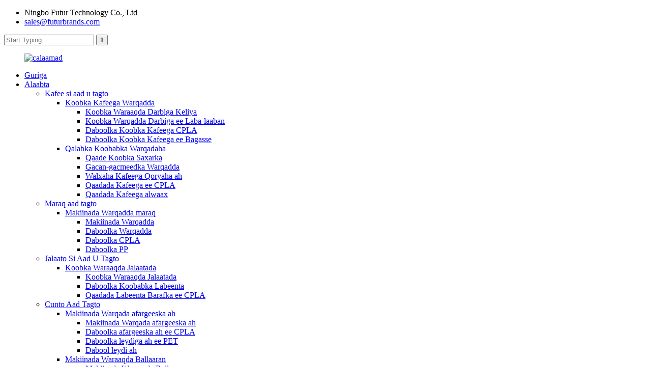

--- FILE ---
content_type: text/html
request_url: http://so.futurcompostable.com/best-price-on-china-the-eco-friendly-biodegradable-and-compostable-bamboo-paper-cups-product/
body_size: 12488
content:
<!DOCTYPE html> <html dir="ltr" lang="so"> <head> <!-- Global site tag (gtag.js) - Google Analytics --> <script async src="https://www.googletagmanager.com/gtag/js?id=UA-200002874-80"></script> <script>
  window.dataLayer = window.dataLayer || [];
  function gtag(){dataLayer.push(arguments);}
  gtag('js', new Date());

  gtag('config', 'UA-200002874-80');
</script> <meta http-equiv="Content-Type" content="text/html; charset=UTF-8" /> <title>Jumlada ugu Fiican Shiinaha Soo saaraha iyo alaab-qeybiyaha koobabka bamboo-saaxiibka ah ee noole-saaxiibka ah |Futur</title> <meta property="fb:app_id" content="966242223397117" /> <meta name="viewport" content="width=device-width,initial-scale=1,minimum-scale=1,maximum-scale=1,user-scalable=no"> <link rel="apple-touch-icon-precomposed" href=""> <meta name="format-detection" content="telephone=no"> <meta name="apple-mobile-web-app-capable" content="yes"> <meta name="apple-mobile-web-app-status-bar-style" content="black"> <meta property="og:url" content="https://www.futurcompostable.com/best-price-on-china-the-eco-friendly-biodegradable-and-compostable-bamboo-paper-cups-product/"/> <meta property="og:title" content="Best Price on China The Eco-Friendly Biodegradable and Compostable Bamboo Paper Cups"/> <meta property="og:description" content="Sticking to your principle of &#8220;Super Good quality, Satisfactory service&#8221; ,We are striving to get a fantastic business enterprise partner of you for Best Price on China The Eco-Friendly Biodegradable and Compostable Bamboo Paper Cups, High quality would be the key factor for that organ..."/> <meta property="og:type" content="product"/> <meta property="og:image" content="//cdn.globalso.com/futurcompostable/SALAD-PAPER-BOWL.jpg"/> <meta property="og:site_name" content="https://www.futurcompostable.com/"/> <link href="//cdn.globalso.com/futurcompostable/style/global/style.css" rel="stylesheet"> <link href="//cdn.globalso.com/futurcompostable/style/public/public.css" rel="stylesheet"> <link href="https://fonts.font.im/css?family=Poppins:300,400,500,600,700" rel="stylesheet"> <link rel="shortcut icon" href="//cdn.globalso.com/futurcompostable/20210402154247ico.png" /> <meta name="author" content="pat"/> <meta name="description" itemprop="description" content="Ku dheggan mabda&#39;aaga &quot;Tayada Wanaagsan, Adeegga Lagu Qanciyo&quot;, Waxaan ku dadaalaynaa inaan kuu helno lamaane ganacsi oo fantastik ah oo adiga ah Qiimaha ugu Wanaagsan" />  <meta name="keywords" itemprop="keywords" content="Koobka warqadda china iyo qiimaha koobka qaxwaha, sifo leh" />  <link rel="canonical" href="https://www.futurcompostable.com/best-price-on-china-the-eco-friendly-biodegradable-and-compostable-bamboo-paper-cups-product/" /> <link href="//cdn.globalso.com/hide_search.css" rel="stylesheet"/><link href="//www.futurcompostable.com/style/so.html.css" rel="stylesheet"/></head> <body> <div class="container">     <!-- web_head start -->  <header class="web_head">     <div class="layout">       <div class="head_top">         <ul class="head_contact"> 		  	<li class="contact_add">Ningbo Futur Technology Co., Ltd</li>			<li class="contact_mail"><a href="mailto:sales@futurbrands.com">sales@futurbrands.com</a></li>        </ul>         <div class="head-search">           <form action="/search.php" method="get">         <input class="search-ipt" name="s" placeholder="Start Typing..." /> 		<input type="hidden" name="cat" />         <input class="search-btn" type="submit" value="&#xf002;"/>       </form>         </div>       </div>       <!--head_top-->        <!--nav_wrap-->       <nav class="nav_wrap">  <figure class="logo"> 	 <a href="/">			<img src="//cdn.globalso.com/futurcompostable/logo1.png" alt="calaamad"> 				</a> </figure>	         <ul class="head_nav">                <li><a href="/">Guriga</a></li> <li><a href="/products/">Alaabta</a> <ul class="sub-menu"> 	<li><a href="/coffee-to-go/">Kafee si aad u tagto</a> 	<ul class="sub-menu"> 		<li><a href="/paper-coffee-cup/">Koobka Kafeega Warqadda</a> 		<ul class="sub-menu"> 			<li><a href="/single-wall-paper-cup/">Koobka Waraaqda Darbiga Keliya</a></li> 			<li><a href="/double-wall-paper-cup/">Koobka Warqadda Darbiga ee Laba-laaban</a></li> 			<li><a href="/cpla-coffee-cup-lid/">Daboolka Koobka Kafeega CPLA</a></li> 			<li><a href="/bagasse-coffee-cup-lid/">Daboolka Koobka Kafeega ee Bagasse</a></li> 		</ul> </li> 		<li><a href="/paper-cup-accessories/">Qalabka Koobabka Warqadaha</a> 		<ul class="sub-menu"> 			<li><a href="/pulp-cup-carrier/">Qaade Koobka Saxarka</a></li> 			<li><a href="/paper-cup-sleeve/">Gacan-gacmeedka Warqadda</a></li> 			<li><a href="/wooden-coffee-stirrer/">Walxaha Kafeega Qoryaha ah</a></li> 			<li><a href="/cpla-coffee-spoon/">Qaadada Kafeega ee CPLA</a></li> 			<li><a href="/wooden-coffee-spoon/">Qaadada Kafeega alwaax</a></li> 		</ul> </li> 	</ul> </li> 	<li><a href="/soup-to-go/">Maraq aad tagto</a> 	<ul class="sub-menu"> 		<li><a href="/soup-paper-bowl/">Makiinada Warqadda maraq</a> 		<ul class="sub-menu"> 			<li><a href="/paper-bowl/">Makiinada Warqadda</a></li> 			<li><a href="/paper-lid/">Daboolka Warqadda</a></li> 			<li><a href="/cpla-lid/">Daboolka CPLA</a></li> 			<li><a href="/pp-lid/">Daboolka PP</a></li> 		</ul> </li> 	</ul> </li> 	<li><a href="/ice-cream-to-go/">Jalaato Si Aad U Tagto</a> 	<ul class="sub-menu"> 		<li><a href="/ice-cream-paper-cup/">Koobka Waraaqda Jalaatada</a> 		<ul class="sub-menu"> 			<li><a href="/ice-cream-paper-cup-ice-cream-paper-cup/">Koobka Waraaqda Jalaatada</a></li> 			<li><a href="/ice-cream-cup-lid/">Daboolka Koobabka Labeenta</a></li> 			<li><a href="/cpla-ice-cream-spoon/">Qaadada Labeenta Barafka ee CPLA</a></li> 		</ul> </li> 	</ul> </li> 	<li><a href="/food-to-go/">Cunto Aad Tagto</a> 	<ul class="sub-menu"> 		<li><a href="/rectangular-paper-bowl/">Makiinada Warqada afargeeska ah</a> 		<ul class="sub-menu"> 			<li><a href="/rectangular-paper-bowl-rectangular-paper-bowl/">Makiinada Warqada afargeeska ah</a></li> 			<li><a href="/cpla-rectangular-lid/">Daboolka afargeeska ah ee CPLA</a></li> 			<li><a href="/pet-rectangular-lid/">Daboolka leydiga ah ee PET</a></li> 			<li><a href="/pp-rectangular-lid/">Dabool leydi ah</a></li> 		</ul> </li> 		<li><a href="/wide-paper-bowl/">Makiinada Waraaqda Ballaaran</a> 		<ul class="sub-menu"> 			<li><a href="/wide-paper-bowl-wide-paper-bowl/">Makiinada Waraaqda Ballaaran</a></li> 			<li><a href="/clear-pla-lid/">Nadiifi daboolka PLA</a></li> 			<li><a href="/cpla-lid-wide-paper-bowl/">Daboolka CPLA</a></li> 			<li><a href="/pp-lid-wide-paper-bowl/">Daboolka PP</a></li> 			<li><a href="/pet-lid/">Daboolka PET</a></li> 			<li><a href="/paper-lid-wide-paper-bowl/">Daboolka WARQADA</a></li> 		</ul> </li> 		<li><a href="/round-paper-pail/">Warqad wareeg ah</a></li> 		<li><a href="/food-container/">Weelka cuntada</a></li> 		<li><a href="/food-container-with-pla-window/">Weel cunto oo leh daaqad Pla</a></li> 		<li><a href="/sandwich-wedge/">Sandwich Wedge</a></li> 		<li><a href="/paper-baguette-box/">Sanduuqa Baguette ee Warqadda</a></li> 		<li><a href="/wrap-pack/">Xidhmada duub</a></li> 		<li><a href="/clasp-clip-paper-baguette-wrap-pack/">Xirmada duubista xaashida Baguette</a></li> 		<li><a href="/catering-box/">Sanduuqa cuntada</a> 		<ul class="sub-menu"> 			<li><a href="/catering-box-catering-box/">Sanduuqa cuntada</a></li> 			<li><a href="/catering-box-lid/">Daboolka Sanduuqa cuntada</a></li> 		</ul> </li> 		<li><a href="/round-bagasse-bowl/">Wareega Bagasse Bowl</a> 		<ul class="sub-menu"> 			<li><a href="/round-bagasse-bowl-round-bagasse-bowl/">Wareega Bagasse Bowl</a></li> 			<li><a href="/cpla-lid-round-bagasse-bowl/">Daboolka CPLA</a></li> 			<li><a href="/pp-lid-round-bagasse-bowl/">Daboolka PP</a></li> 			<li><a href="/pet-lid-round-bagasse-bowl/">Daboolka PET</a></li> 		</ul> </li> 		<li><a href="/square-bagasse-bowl/">Square Bagasse Bowl</a> 		<ul class="sub-menu"> 			<li><a href="/square-bagasse-bowl-square-bagasse-bowl/">Square Bagasse Bowl</a></li> 			<li><a href="/square-cpla-lid/">Daboolka labajibbaaran ee CPLA</a></li> 			<li><a href="/square-pet-lid/">Daboolka PET Square</a></li> 			<li><a href="/square-pp-lid/">Daboolka labajibbaaran</a></li> 		</ul> </li> 		<li><a href="/bagasse-dinner-plate/">Saxan casho Bagasse</a></li> 		<li><a href="/bagasse-food-tray/">Bagasse Food Tray</a> 		<ul class="sub-menu"> 			<li><a href="/bagasse-food-tray-bagasse-food-tray/">Bagasse Food Tray</a></li> 			<li><a href="/pp-lid-bagasse-portion-pack/">Daboolka PP</a></li> 			<li><a href="/pet-lid-bagasse-food-tray/">Daboolka PET</a></li> 		</ul> </li> 		<li><a href="/bagasse-portion-pack/">Xidhmada Qaybta Bagasse</a> 		<ul class="sub-menu"> 			<li><a href="/bagasse-portion-pack-bagasse-portion-pack/">Xidhmada Qaybta Bagasse</a></li> 			<li><a href="/pet-lid-bagasse-portion-pack/">Daboolka PET</a></li> 		</ul> </li> 		<li><a href="/paper-portion-cup/">Koobka Qaybta Warqadda</a> 		<ul class="sub-menu"> 			<li><a href="/paper-portion-cup-paper-portion-cup/">Koobka Qaybta Warqadda</a></li> 			<li><a href="/pet-lid-paper-portion-cup/">Daboolka PET</a></li> 		</ul> </li> 	</ul> </li> 	<li><a href="/cutlery/">Cutlery</a> 	<ul class="sub-menu"> 		<li><a href="/heavy-duty-cpla-cutlery/">Cpla Cutlery Duty culus</a></li> 		<li><a href="/medium-weight-cpla-cutlery/">Culeyska Cpla Cutlery dhexdhexaad ah</a></li> 		<li><a href="/cutlery-kit/">Qalabka Cutlery</a></li> 		<li><a href="/wooden-cutlery/">Cutlery alwaax ah</a></li> 		<li><a href="/wooden-cutlery-kit/">Xirmada Cutlery ee alwaax</a></li> 	</ul> </li> 	<li><a href="/tamper-evident-sticker/">Istiikarada Cadaynta Tabar</a> 	<ul class="sub-menu"> 		<li><a href="/tamper-evident-sticker-tamper-evident-sticker/">Istiikarada Cadaynta Tabar</a></li> 	</ul> </li> 	<li><a href="/paper-map-packaging/">Khariidadda &amp; Baakadaha Maqaarka</a></li> </ul> </li> <li><a href="/news/">Wararka</a></li> <li><a href="/about-us/">Nagu saabsan</a></li> <li><a href="/green/">Cagaaran</a></li> <li><a href="/contact-us/">Nala soo xiriir</a></li>         </ul>         <!--change-language-->         <div class="change-language ensemble">   <div class="change-language-info">     <div class="change-language-title medium-title">        <div class="language-flag language-flag-en"><a href="https://www.futurcompostable.com/"><b class="country-flag"></b><span>English</span> </a></div>        <b class="language-icon"></b>      </div> 	<div class="change-language-cont sub-content">         <div class="empty"></div>     </div>   </div> </div> <!--theme317-->           <!--change-language-->        </nav>     </div>   </header>     <!--// web_head end -->   <!-- sys_sub_head -->      <section class="path_bar" style="background-image:url( //cdn.globalso.com/futurcompostable/询盘.jpg	)">       <ul>           <li> <a itemprop="breadcrumb" href="/">Guriga</a></li><li> <a itemprop="breadcrumb" href="/featured/" title="Featured">Sifaysan</a> </li></li>       </ul>        <h1 class="pagnation_title">Qiimaha ugu Fiican Shiinaha Koobabka Bamboo-ga ee Bamboo-saaxiibtinimada leh</h1> 	          <ul>     </section>    <!-- page-layout start -->  <section class="web_main page_main">   <div class="layout">      <aside class="aside">   <section class="aside-wrap">     <section class="side-widget">     <div class="side-tit-bar">         <h2 class="side-tit">Qaybaha</h2>     </div>     <ul class="side-cate">       <li><a href="/coffee-to-go/">Kafee si aad u tagto</a> <ul class="sub-menu"> 	<li><a href="/paper-coffee-cup/">Koobka Kafeega Warqadda</a> 	<ul class="sub-menu"> 		<li><a href="/single-wall-paper-cup/">Koobka Waraaqda Darbiga Keliya</a></li> 		<li><a href="/double-wall-paper-cup/">Koobka Warqadda Darbiga ee Laba-laaban</a></li> 		<li><a href="/cpla-coffee-cup-lid/">Daboolka Koobka Kafeega CPLA</a></li> 		<li><a href="/bagasse-coffee-cup-lid/">Daboolka Koobka Kafeega ee Bagasse</a></li> 	</ul> </li> 	<li><a href="/paper-cup-accessories/">Qalabka Koobabka Warqadaha</a> 	<ul class="sub-menu"> 		<li><a href="/pulp-cup-carrier/">Qaade Koobka Saxarka</a></li> 		<li><a href="/paper-cup-sleeve/">Gacan-gacmeedka Warqadda</a></li> 		<li><a href="/wooden-coffee-stirrer/">Walxaha Kafeega Qoryaha ah</a></li> 		<li><a href="/cpla-coffee-spoon/">Qaadada Kafeega ee CPLA</a></li> 		<li><a href="/wooden-coffee-spoon/">Qaadada Kafeega alwaax</a></li> 	</ul> </li> </ul> </li> <li><a href="/soup-to-go/">Maraq aad tagto</a> <ul class="sub-menu"> 	<li><a href="/soup-paper-bowl/">Makiinada Warqadda maraq</a> 	<ul class="sub-menu"> 		<li><a href="/paper-bowl/">Makiinada Warqadda</a></li> 		<li><a href="/paper-lid/">Daboolka Warqadda</a></li> 		<li><a href="/cpla-lid/">Daboolka CPLA</a></li> 		<li><a href="/pp-lid/">Daboolka PP</a></li> 	</ul> </li> </ul> </li> <li><a href="/ice-cream-to-go/">Jalaato Si Aad U Tagto</a> <ul class="sub-menu"> 	<li><a href="/ice-cream-paper-cup/">Koobka Waraaqda Jalaatada</a> 	<ul class="sub-menu"> 		<li><a href="/ice-cream-paper-cup-ice-cream-paper-cup/">Koobka Waraaqda Jalaatada</a></li> 		<li><a href="/cpla-ice-cream-spoon/">Qaadada Labeenta Barafka ee CPLA</a></li> 		<li><a href="/ice-cream-cup-lid/">Daboolka Koobabka Labeenta</a></li> 	</ul> </li> </ul> </li> <li><a href="/food-to-go/">Cunto Aad Tagto</a> <ul class="sub-menu"> 	<li><a href="/rectangular-paper-bowl/">Makiinada Warqada afargeeska ah</a> 	<ul class="sub-menu"> 		<li><a href="/rectangular-paper-bowl-rectangular-paper-bowl/">Makiinada Warqada afargeeska ah</a></li> 		<li><a href="/cpla-rectangular-lid/">Daboolka afargeeska ah ee CPLA</a></li> 		<li><a href="/pet-rectangular-lid/">Daboolka leydiga ah ee PET</a></li> 		<li><a href="/pp-rectangular-lid/">Dabool leydi ah</a></li> 	</ul> </li> 	<li><a href="/wide-paper-bowl/">Makiinada Waraaqda Ballaaran</a> 	<ul class="sub-menu"> 		<li><a href="/wide-paper-bowl-wide-paper-bowl/">Makiinada Waraaqda Ballaaran</a></li> 		<li><a href="/clear-pla-lid/">Nadiifi daboolka PLA</a></li> 		<li><a href="/cpla-lid-wide-paper-bowl/">Daboolka CPLA</a></li> 		<li><a href="/pp-lid-wide-paper-bowl/">Daboolka PP</a></li> 		<li><a href="/pet-lid/">Daboolka PET</a></li> 		<li><a href="/paper-lid-wide-paper-bowl/">Daboolka WARQADA</a></li> 	</ul> </li> 	<li><a href="/round-paper-pail/">Warqad wareeg ah</a></li> 	<li><a href="/food-container/">Weelka cuntada</a></li> 	<li><a href="/food-container-with-pla-window/">Weel cunto oo leh daaqad Pla</a></li> 	<li><a href="/sandwich-wedge/">Sandwich Wedge</a></li> 	<li><a href="/paper-baguette-box/">Sanduuqa Baguette ee Warqadda</a></li> 	<li><a href="/wrap-pack/">Xidhmada duub</a></li> 	<li><a href="/clasp-clip-paper-baguette-wrap-pack/">Xirmada duubista xaashida Baguette</a></li> 	<li><a href="/catering-box/">Sanduuqa cuntada</a> 	<ul class="sub-menu"> 		<li><a href="/catering-box-catering-box/">Sanduuqa cuntada</a></li> 		<li><a href="/catering-box-lid/">Daboolka Sanduuqa cuntada</a></li> 	</ul> </li> 	<li><a href="/round-bagasse-bowl/">Wareega Bagasse Bowl</a> 	<ul class="sub-menu"> 		<li><a href="/round-bagasse-bowl-round-bagasse-bowl/">Wareega Bagasse Bowl</a></li> 		<li><a href="/cpla-lid-round-bagasse-bowl/">Daboolka CPLA</a></li> 		<li><a href="/pp-lid-round-bagasse-bowl/">Daboolka PP</a></li> 		<li><a href="/pet-lid-round-bagasse-bowl/">Daboolka PET</a></li> 	</ul> </li> 	<li><a href="/square-bagasse-bowl/">Square Bagasse Bowl</a> 	<ul class="sub-menu"> 		<li><a href="/square-bagasse-bowl-square-bagasse-bowl/">Square Bagasse Bowl</a></li> 		<li><a href="/square-cpla-lid/">Daboolka labajibbaaran ee CPLA</a></li> 		<li><a href="/square-pet-lid/">Daboolka PET Square</a></li> 		<li><a href="/square-pp-lid/">Daboolka labajibbaaran</a></li> 	</ul> </li> 	<li><a href="/bagasse-dinner-plate/">Saxan casho Bagasse</a></li> 	<li><a href="/bagasse-food-tray/">Bagasse Food Tray</a> 	<ul class="sub-menu"> 		<li><a href="/bagasse-food-tray-bagasse-food-tray/">Bagasse Food Tray</a></li> 		<li><a href="/pet-lid-bagasse-food-tray/">Daboolka PET</a></li> 	</ul> </li> 	<li><a href="/bagasse-portion-pack/">Xidhmada Qaybta Bagasse</a> 	<ul class="sub-menu"> 		<li><a href="/pp-lid-bagasse-portion-pack/">Daboolka PP</a></li> 		<li><a href="/bagasse-portion-pack-bagasse-portion-pack/">Xidhmada Qaybta Bagasse</a></li> 		<li><a href="/pet-lid-bagasse-portion-pack/">Daboolka PET</a></li> 	</ul> </li> 	<li><a href="/paper-portion-cup/">Koobka Qaybta Warqadda</a> 	<ul class="sub-menu"> 		<li><a href="/paper-portion-cup-paper-portion-cup/">Koobka Qaybta Warqadda</a></li> 		<li><a href="/pet-lid-paper-portion-cup/">Daboolka PET</a></li> 	</ul> </li> </ul> </li> <li><a href="/cutlery/">Cutlery</a> <ul class="sub-menu"> 	<li><a href="/heavy-duty-cpla-cutlery/">Cpla Cutlery Duty culus</a></li> 	<li><a href="/medium-weight-cpla-cutlery/">Culeyska Cpla Cutlery dhexdhexaad ah</a></li> 	<li><a href="/cutlery-kit/">Qalabka Cutlery</a></li> 	<li><a href="/wooden-cutlery/">Cutlery alwaax ah</a></li> 	<li><a href="/wooden-cutlery-kit/">Xirmada Cutlery ee alwaax</a></li> </ul> </li> <li><a href="/tamper-evident-sticker/">Istiikarada Cadaynta Tabar</a> <ul class="sub-menu"> 	<li><a href="/tamper-evident-sticker-tamper-evident-sticker/">Istiikarada Cadaynta Tabar</a></li> </ul> </li>     </ul>   </section>      <div class="side-widget">          <div class="side-tit-bar">         <h2 class="side-tit">Alaabta sifaysan</h2>     </div> 	 <div class="side-product-items">               <div class="items_content">                <div class="side_slider">                     <ul class="swiper-wrapper"> 				                   <li class="swiper-slide gm-sep side_product_item">                     <figure > <a href="/cpla-coffee-spoon-product/" class="item-img"><img src="//cdn.globalso.com/futurcompostable/CPLA-coffee-spoon1-300x300.jpg" alt="Qaadada Kafeega ee CPLA"></a>                       <figcaption>                         <h3 class="item_title"><a href="/cpla-coffee-spoon-product/">Qaadada Kafeega ee CPLA</a></h3>                        </figcaption>                     </figure> 					</li> 					                   <li class="swiper-slide gm-sep side_product_item">                     <figure > <a href="/tamper-evident-sticker-product/" class="item-img"><img src="//cdn.globalso.com/futurcompostable/TAMPER-EVIDENT-STICKER-300x300.jpg" alt="Istiikarada Cadaynta Tabar"></a>                       <figcaption>                         <h3 class="item_title"><a href="/tamper-evident-sticker-product/">Istiikarada Cadaynta Tabar</a></h3>                        </figcaption>                     </figure> 					</li> 					                   <li class="swiper-slide gm-sep side_product_item">                     <figure > <a href="/wooden-cutlery-product/" class="item-img"><img src="//cdn.globalso.com/futurcompostable/WOODEN-CUTLERY1-300x300.jpg" alt="Cutlery alwaax ah"></a>                       <figcaption>                         <h3 class="item_title"><a href="/wooden-cutlery-product/">Cutlery alwaax ah</a></h3>                        </figcaption>                     </figure> 					</li> 					                   <li class="swiper-slide gm-sep side_product_item">                     <figure > <a href="/medium-weight-cpla-cutlery-product/" class="item-img"><img src="//cdn.globalso.com/futurcompostable/MEDIUM-WEIGHT-CPLA-CUTLERY-300x300.jpg" alt="Culeyska CPLA Cutlery Dhexdhexaad ah"></a>                       <figcaption>                         <h3 class="item_title"><a href="/medium-weight-cpla-cutlery-product/">Culeyska CPLA Cutlery Dhexdhexaad ah</a></h3>                        </figcaption>                     </figure> 					</li> 					                </ul> 				 </div>                 <div class="btn-prev"></div>                 <div class="btn-next"></div>               </div>             </div>    </div>           </section> </aside>	     <section class="main">        <!-- product info -->       <section class="product-intro">         <div class="product-view" >            <!-- Piliang S-->                     <!-- Piliang E-->                     <div class="product-image"> <a class="cloud-zoom" id="zoom1" data-zoom="adjustX:0, adjustY:0" href="//cdn.globalso.com/futurcompostable/SALAD-PAPER-BOWL.jpg"> <img src="//cdn.globalso.com/futurcompostable/SALAD-PAPER-BOWL.jpg" itemprop="image" title="" alt="Qiimaha ugu Fiican Shiinaha Koobabka Bamboo-ga ee Bamboo-saaxiibtinimada leh ee noole-saaxiibka ah" style="width:100%" /></a> </div>                     <div class="image-additional-wrap">             <div class="image-additional">               <ul class="swiper-wrapper">                                 <li class="swiper-slide image-item current"> <a class="cloud-zoom-gallery item"  href="//cdn.globalso.com/futurcompostable/SALAD-PAPER-BOWL.jpg" data-zoom="useZoom:zoom1, smallImage://cdn.globalso.com/futurcompostable/SALAD-PAPER-BOWL.jpg" title=""><img src="//cdn.globalso.com/futurcompostable/SALAD-PAPER-BOWL-300x300.jpg" alt="Qiimaha ugu Fiican Shiinaha Koobabka Bamboo-ga ee Bamboo-saaxiibtinimada leh" /></a> </li>                               </ul>               <div class="swiper-pagination swiper-pagination-white"></div>             </div>             <div class="swiper-button-next swiper-button-white"></div>             <div class="swiper-button-prev swiper-button-white"></div>           </div>         </div>         <section class="product-summary"> 		 <h2 class="page_title">Qiimaha ugu Fiican Shiinaha Koobabka Bamboo-ga ee Bamboo-saaxiibtinimada leh</h2> 	            <div class="product-meta">             <p><p>Kala duwanaanshahayaga weelka Wider eco ayaa ku fiican iibiyaasha cuntada maadaama ay ku habboon yihiin cuntooyinka kulul iyo kuwa qabow.Warqadda Kraft ee dabiiciga ah ee dheriyadan lagu soo saaro waxay siisay muuqaal rustic ah oo haddana casri ah.Maddiibadihiini waa kuwo la nafaqayn karo, dib loo warshadayn karo oo noolayn karo, taas oo ka dhigaysa kuwo ku habboon noocyada deegaanka miyirka leh ee raadinaya inay hoos u dhigaan raadkooda kaarboonka.Daboolka si gaar ah ayaa loo iibiyaa.Maddiibadihiini way ka ballaadhan yihiin Ecobowls-keena taasoo ka dhigaysa inay ku fiican yihiin suxuunta oo leh wax yar oo la tuso!Tuubbooyinka Eco-tu waxay diyaar u yihiin saddex cabbir, 500ml, 620ml, 750ml iyo 950ml waxaana lagu heli karaa CPLA ama PET dabool caag ah midkood.Badeecadahayada warqadaha ah ee la kasban karo waxaa lagu dahaadhay Ingeo™ PLA waara, daahan noole rogrogmi kara oo laga soo saaray walax si dabiici ah ugu dhacda dhirta.Ma aha oo kaliya in Ingeo™ PLA si buuxda u curyaami karo, waxay leedahay raad kaarboon aad uga hooseeya marka loo eego beddelka ku salaysan caagagga.</p> </p>             <br />                                   </div>           <div class="product-btn-wrap"> <a href="javascript:" onclick="showMsgPop();" class="email">Email noogu soo dir</a>            </div>                  </section>       </section>       <section class="tab-content-wrap product-detail">         <div class="tab-title-bar detail-tabs">           <h2 class="tab-title title current"><span>Faahfaahinta Alaabta</span></h2>                                          <h2 class="tab-title title"><span>Tags Product</span></h2>                     <h2 class="tab-title title"><span>Video la xidhiidha</span></h2>           <h2 class="tab-title title"><span>Jawaab celin (2)</span></h2>                   </div>         <section class="tab-panel-wrap">           <section class="tab-panel disabled entry">             <section class="tab-panel-content">Waxaan aaminsanahay in shuraakowga muddada dheer ay badanaa ka dhashaan heerka ugu sarreeya, adeegga qiimaha lagu daray, kulan barwaaqo ah iyo xiriirka shakhsi ahaaneed<a href="/prepared-meal-map-tray/" title="prepared meal MAP tray">saxaarad MAP cunto ah oo la diyaariyey</a> , <a href="/kraft-paper-food-container/" title="Kraft Paper Food Container">Weelka Cuntada ee Warqadda Kraft</a> , <a href="/takeaway-paper-bowl-with-lid/" title="TakeAway Paper Bowl with Lid">Makiinada Waraaqda Qaado ee daboolka leh</a>, Waxaan si buuxda u soo dhaweyneynaa macaamiisha ka kala yimid adduunka oo dhan si ay u abuuraan xiriir ganacsi oo deggan oo faa&#39;iido leh, si ay u yeeshaan mustaqbal ifaya si wadajir ah.<hr>Qiimaha ugu Wanaagsan ee Shiinaha Tafaasiisha Koobabka Bamboo-Bamboo-saaxiibtinimo leh<br/>               <br/>                                           <p>Ku dheggan mabda'aaga "Tayada wanaagsan ee wanaagsan, adeegga lagu qanco", waxaan ku dadaaleynaa inaan helno lamaane ganacsi oo cajiib ah adiga oo ah qiimaha ugu fiican Shiinaha Koobabka Bamboo-ka-saaxiibka ah ee dabiiciga ah iyo kuwa la kariyo, tayada sare waxay noqon doontaa qodobka ugu muhiimsan ururkaas si uu uga dhex muuqdo tartamayaasha kale.Aragtidu waa Rumayn, ma doonaysaa macluumaad dheeraad ah?Kaliya tijaabi alaabteeda!<br />Ku dheggan mabda&#39;aaga &quot;Tayada wanaagsan ee wanaagsan, adeegga lagu qanco&quot;, waxaan ku dadaaleynaa inaan kuu helno lamaane ganacsi oo fantastik ah<a href="/tag/china-paper-cup-and-coffee-cup-price" target="_blank">Koobka Warqadaha ee Shiinaha iyo Koobka Kafeega</a>, Badeecadaha iyo adeegyadayada wanaagsan awgeed, waxaan sumcad iyo kalsooni ka helnay macaamiisha gudaha iyo dibaddaba.Haddii aad rabto macluumaad dheeraad ah oo aad xiisaynayso mid ka mid ah xalalkayaga, xusuusnow inaad xor u tahay inaad nala soo xidhiidho.Waxaan rajeyneynaa inaan noqono alaab-qeybiyahaaga mustaqbalka dhow.</p> <h2>halbeegga</h2> <table border="0" cellspacing="0" cellpadding="0"> <tbody> <tr> <td width="72" height="18">Fl-SW4PLA</td> <td width="72">4oz Warqad Kulul</td> <td width="72">62*44*59mm</td> </tr> <tr> <td height="18">Fl-SW6PLA</td> <td>6oz Warqad Kulul</td> <td>80*51*79mm</td> </tr> <tr> <td height="18">Fl-SW7.5PLA</td> <td>7.5oz Warqad Kulul</td> <td>70.3*46.5*91mm</td> </tr> <tr> <td height="18">Fl-SW8PLA</td> <td>8oz Warqad Kulul</td> <td>80*55*91mm</td> </tr> <tr> <td height="18">Fl-SW12SPLA</td> <td>12oz Warqad Kulul</td> <td>80*53*121mm</td> </tr> <tr> <td height="18">Fl-SW8SPLA</td> <td>8oz Warqad Kulul</td> <td>90*56*85mm</td> </tr> <tr> <td height="18">Fl-SW10PLA</td> <td>10oz Koobka Kulul ee Waraaqda</td> <td>90*60*94mm</td> </tr> <tr> <td height="18">Fl-SW12PLA</td> <td>12oz Warqad Kulul</td> <td>90*58*108mm</td> </tr> <tr> <td height="18">Fl-SW16PLA</td> <td>16oz Warqad Kulul</td> <td>90*58*137mm</td> </tr> <tr> <td height="18">Fl-SW20PLA</td> <td>20oz Warqad Kulul</td> <td>90*59*160mm</td> </tr> <tr> <td height="18">Fl-SW24PLA</td> <td>24oz Warqad Kulul</td> <td>90*61*180mm</td> </tr> </tbody> </table> <p>Laga bilaabo qaxwaha kulul ee uumiga leh ee barafaysan iyo lattes dhadhanka leh;casiirka cusub iyo smoothies ilaa karamell-ka shiidan, waxaanu helnay koob sax ah cabitaan kasta oo aad adeegto.Sida khabiirka hormuudka u ah koobabka cabitaanka, waxaan ku siineynaa doorashada ugu ballaaran ee koobabka iyo daboollada loogu talagalay cabitaannada kulul iyo qabowga labadaba. Kala duwanaantayada koobabka qaada, daboolka koobka qaxwada, daboolka koobka qabow iyo agabka ayaa sidoo kale kaa caawinaya bixinta khibradahaaga cabitaanka qaaliga ah ee socodka. macaamiisha.</p> <p>Waxaan bixinaa saf buuxa oo koobab iyo daboolyo ah oo loogu talagalay noocyo kala duwan oo cabitaanno ah si loo daboolo miisaaniyad kasta iyo baahi kasta.Koobabka waraaqaha ah ee FUTUR waxay ku fiican yihiin cabitaan kasta, ha ahaato mid kulul ama qabow.Daboolka u dhigma ayaa diyaar u ah qaab kasta oo aad doorato.</p> <p>Koobabkan waxaa lagu soo saaraa warqad laga keenay kaymo si mas'uuliyad leh loo maamulay waxaana lagu safay walxo dhirta ku salaysan oo waara, Ingeo PLA.Koobabkani waa boqolkiiba 100 ganacsi ahaan la burburin karo, dib loo warshadayn karo iyo noole, taasoo ka dhigaysa kuwo ku habboon ganacsiyada deegaanka ka warqaba.Koobabkan waxaa lagu soo saaray warqad laga keenay kaymo si mas'uul ah loo maamulay waxaana lagu safay walxo dhirta ku salaysan oo waara, Ingeo PLA.Tani waa ikhtiyaarka kuwa aaminsan in wadnaha waaya-aragnimadu yahay waxa ku jira gudaha koobka.Koobka hal darbiga ah wuxuu u oggolaanayaa wax-ka-beddelid hal-abuur leh oo ku habboon astaantaada.Waa koobkii kululaa ee asalka ahaa, oo laga soo saaray fikradda aasaasiga ah ee ah in cabitaannada kulul ee aan jecelnahay laga heli karo kheyraadka aan ka helno si dabiici ah oo nagu wareegsan.</p> <p>Waxaa lagu heli karaa noocyo kala duwan oo cabbirrada heerka warshadaha ah, koobabka cabitaannada hal darbi ah ayaa si gaar ah loo daabaci karaa si kor loogu qaado astaantaada.</p> <p>Soo saarista koobabka warqadaha daabacan ayaa neecow nagu ah.Waxba naguma xaddidna mala-awaal mooyaane.Waxa ina dhaqaajiyay hal-abuurka iyo adeegga macaamiisha.Noocyada koobabkayada la tuuri karo waxaa lagu daabici karaa midabyo badan koobka oo dhan</p> <h2>Sifooyinka Muhiimka ah</h2> <p>Noocyo kala duwan oo koob ah &amp; cabbirro 4-24oz.<br />Xulashooyinka walxaha la burburin karo iyo kuwa dib loo warshadayn karo oo ay ku jiraan daboolka.<br />Naqshadaynta iyo daabacaadda gaarka ah ee la heli karo si loo muujiyo astaantaada.</p> <h2>Ikhtiyaarada alaabta</h2> <p>Sabuuradaha kraft.<br />Sabuurad cad<br />Warqad Bamboo ah</p> <h2>Xulashada Liner</h2> <p>· Laydhka PLA-la kaxayn karo<br />PE liner-Dib loo warshadayn karo<br />Caag-caag-la'aan ah oo ku dheggan mabda'aaga "Tayo wanaagsan oo wanaagsan, adeeg ku qanacsan" , Waxaan ku dadaaleynaa inaan helno shirkad ganacsi oo fantastik ah adiga oo ah Qiimaha ugu Wanaagsan Shiinaha Koobabka Bamboo-ka-saaxiibka ah ee Eco-Friendly iyo Compostable Bamboo, Tayada sare waxay noqon doontaa qodobka ugu muhiimsan ee ururkaasi uu kaga soocan karo tartamayaasha kale.Aragtidu waa Rumayn, ma doonaysaa macluumaad dheeraad ah?Kaliya tijaabi alaabteeda!<br />Qiimaha ugu fiican<a href="/china-paper-cup-and-coffee-cup-price/" title="View all posts in China Paper Cup and Coffee Cup price" target="_blank">Koobka Warqadaha ee Shiinaha iyo Koobka Kafeega</a>, Badeecadaha iyo adeegyadayada wanaagsan awgeed, waxaan sumcad iyo kalsooni ka helnay macaamiisha gudaha iyo dibaddaba.Haddii aad rabto macluumaad dheeraad ah oo aad xiisaynayso mid ka mid ah xalalkayaga, xusuusnow inaad xor u tahay inaad nala soo xidhiidho.Waxaan rajeyneynaa inaan noqono alaab-qeybiyahaaga mustaqbalka dhow.</p> <!--<div id="downaspdf">                     <a title="Download this Product as PDF" href="/downloadpdf.php?id=2095" rel="external nofollow"><span>Download as PDF</span></a>                 </div>-->                            <div class="clear"></div>                             <hr>Sawirada faahfaahinta alaabta:<br/>               <br/>                                           <center>                 <a class="lightbox" href="//cdn.globalso.com/futurcompostable/SALAD-PAPER-BOWL.jpg"><img src="//cdn.globalso.com/futurcompostable/SALAD-PAPER-BOWL.jpg" alt="Qiimaha ugu Fiican Shiinaha Koobabka Bamboo-ga ee Bamboo-saaxiibtinimada leh ee noole-saaxiibka ah"></a>               </center>               <br />                                           <hr>Hagaha Alaabta La Xiriira:<br/>                             <hr>Waxaan aaminsanahay in muddada dheer ee iskaashiga ay runtii tahay natiijada ugu sareysa ee kala duwan, faa'iido daray bixiyaha, aqoonta barwaaqaysan iyo xiriirka shakhsi ahaaneed ee Qiimaha ugu Fiican ee Shiinaha The Eco-Friendly Biodegradable iyo Bamboo Paper Cups, Alaabta siin doonaa si ay u dhan oo dhan dunida, sida: Russia, Atlanta, Kuwait, Waxaan ujeedadoodu tahay in la dhiso brand caan ah oo saameyn ku yeelan kara koox gaar ah oo dad ah oo iftiiminaya adduunka oo dhan.Waxaan rabnaa in shaqaalaheennu ay garwaaqsadaan isku-tiirsanaanta, ka dibna ay gaaraan xorriyad dhaqaale, ugu dambeyn helaan waqti iyo xorriyad ruuxi ah.Ma diiradda saarno inta maal ee aan sameyn karno, taa beddelkeeda waxaan hiigsaneynaa inaan helno sumcad sare oo lagu aqoonsado alaabadayada.Natiijo ahaan, farxaddeenu waxay ka timaadaa qanacsanaanta macaamiisheenna halkii ay ka heli lahaayeen inta lacag ah ee aan helno.Kooxdayada ayaa kuu qaban doonta sida ugu fiican markasta.</section>           </section>                                          <section class="tab-panel disabled entry">             <section class="tab-panel-content">               <li><a href="/china-paper-cup-and-coffee-cup-price/" rel="tag">Koobka Warqadaha ee Shiinaha iyo Koobka Kafeega</a></li>            </section>           </section>                     <section class="tab-panel disabled entry">             <section class="tab-panel-content">                           </section>           </section>           <section class="tab-panel disabled entry">             <section class="tab-panel-content">Shirkaddu waxay leedahay raasamaal xooggan iyo awood tartan, wax soo saarku waa ku filan yahay, la isku halayn karo, markaa wax walwal ah kama qabno inaan la shaqeyno.               <img src="https://www.futurcompostable.com/admin/img/star-icon.png" alt="5 Xiddigaha"> <span style="color:#cccccc">Waxaa qoray Susan oo ka socota Moscow - 2018.12.25 12:43</span>               <hr>La shaqee mar kasta oo aad guuleysato, aad u faraxsan tahay.Waxaan rajeyneynaa inaan yeelan karno iskaashi badan!               <img src="https://www.futurcompostable.com/admin/img/star-icon.png" alt="5 Xiddigaha"> <span style="color:#cccccc">Waxaa qoray Marcia oo ka socota Faransiis - 2018.07.12 12:19</span>               <hr>             </section>           </section>                   </section>       </section>         <!-- inquiry form -->        <div class="inquiry-form-wrap">          <script type="text/javascript" src="//www.globalso.site/form.js"></script>           <div class="ad_prompt">Halkan ku qor fariintaada oo noo soo dir</div>         </div> 		 		 		    <!-- RELATED PRODUCTS -->       <div class="goods-may-like">           <div class="index_title_bar">             <h2 class="good_title"><span>la xidhiidha</span>alaabta</h2>              <div class="navigate_bar wow fadeInRightA">                 <div class="navigate_button_prev"></div>                 <div class="navigate_button_next"></div>               </div>           </div>           <div class="layer-bd">         <div class="swiper-slider">         <ul class="swiper-wrapper">                     				<li class="swiper-slide wow fadeInUpA product_item" data-wow-delay=".1s"> 					<figure> 						<span class="item_img"> 							<img src="//cdn.globalso.com/futurcompostable/BAGASSE-PORTION-PACK.jpg" alt="Cunto diyaarsan oo la diyaariyey MAP saxaarad-wax-soo-saareyaasha - Xidhmada Qaybta Bagasse - Futur"> 							<a href="/biodegradable-prepared-meal-map-tray-manufacturers-suppliers-bagasse-portion-pack-futur-product/" title="Biodegradable prepared meal MAP tray Manufacturers Suppliers - Bagasse Portion Pack  &#8211; Futur" class="img_shadow"></a> 						</span> 						<figcaption> 							<h3 class="item_title"><a href="/biodegradable-prepared-meal-map-tray-manufacturers-suppliers-bagasse-portion-pack-futur-product/">Cuntada diyaarsan ee MAP saxaarad soo saarta...</a></h3> 						</figcaption> 					</figure> 				</li>           				<li class="swiper-slide wow fadeInUpA product_item" data-wow-delay=".1s"> 					<figure> 						<span class="item_img"> 							<img src="//cdn.globalso.com/futurcompostable/clear-PLA-lid.jpg" alt="Shirkadda Makiinada Waraaqda Karft-ka-soo-baxa leh - Daboolka PLA oo cad - Futur"> 							<a href="/compostable-karft-paper-bowl-company-clear-pla-lid-futur-product/" title="Compostable Karft Paper Bowl Company - Clear PLA Lid  &#8211; Futur" class="img_shadow"></a> 						</span> 						<figcaption> 							<h3 class="item_title"><a href="/compostable-karft-paper-bowl-company-clear-pla-lid-futur-product/">Shirkadda Makiinada Waraaqda ee Karft-ka-soo-baxa - Cad P...</a></h3> 						</figcaption> 					</figure> 				</li>           				<li class="swiper-slide wow fadeInUpA product_item" data-wow-delay=".1s"> 					<figure> 						<span class="item_img"> 							<img src="//cdn.globalso.com/futurcompostable/FOOD-CONTAINER.jpg" alt="Cunto diyaarsan oo la diyaariyey MAP saxaarad-wax-soo-saarayaal - Weel cunto - Futur"> 							<a href="/biodegradable-prepared-meal-map-tray-manufacturers-suppliers-food-container-futur-product/" title="Biodegradable prepared meal MAP tray Manufacturers Suppliers - Food Container  &#8211; Futur" class="img_shadow"></a> 						</span> 						<figcaption> 							<h3 class="item_title"><a href="/biodegradable-prepared-meal-map-tray-manufacturers-suppliers-food-container-futur-product/">Cuntada diyaarsan ee MAP saxaarad soo saarta...</a></h3> 						</figcaption> 					</figure> 				</li>           				<li class="swiper-slide wow fadeInUpA product_item" data-wow-delay=".1s"> 					<figure> 						<span class="item_img"> 							<img src="//cdn.globalso.com/futurcompostable/PAPER-BOWL-LID.jpg" alt="Soo-saareyaal Walxaha Caaga ah ee La Tuuri karo"> 							<a href="/biodegradable-disposable-plastic-cutlery-manufacturers-suppliers-paper-lid-futur-product/" title="Biodegradable Disposable Plastic Cutlery Manufacturers Suppliers - Paper Lid  &#8211; Futur" class="img_shadow"></a> 						</span> 						<figcaption> 							<h3 class="item_title"><a href="/biodegradable-disposable-plastic-cutlery-manufacturers-suppliers-paper-lid-futur-product/">Manufa caag ah oo la tuuri karo oo la tuuri karo</a></h3> 						</figcaption> 					</figure> 				</li>           				<li class="swiper-slide wow fadeInUpA product_item" data-wow-delay=".1s"> 					<figure> 						<span class="item_img"> 							<img src="//cdn.globalso.com/futurcompostable/FOOD-CONTAINER.jpg" alt="Soo-saareyaasha Sanduuqa Soo-saareyaasha Biyodegradable Biodegradable - Weel cunto - Futur"> 							<a href="/biodegradable-biodegradable-box-manufacturers-suppliers-food-container-futur-product/" title="Biodegradable Biodegradable Box Manufacturers Suppliers - Food Container  &#8211; Futur" class="img_shadow"></a> 						</span> 						<figcaption> 							<h3 class="item_title"><a href="/biodegradable-biodegradable-box-manufacturers-suppliers-food-container-futur-product/">Soo-saareyaasha Sanduuqa Wax-soo-saarka Biodegradable S...</a></h3> 						</figcaption> 					</figure> 				</li>           				<li class="swiper-slide wow fadeInUpA product_item" data-wow-delay=".1s"> 					<figure> 						<span class="item_img"> 							<img src="//cdn.globalso.com/futurcompostable/CPLA-coffee-spoon.jpg" alt="Biyodegradable Biodegradable Shirkadaha Koobka Warqadaha Darbiga Laba-laaban kara - Qaadada Kafeega ee CPLA - Futur"> 							<a href="/biodegradable-biodegradable-double-wall-paper-cup-companies-cpla-coffee-spoon-futur-product/" title="Biodegradable Biodegradable Double Wall Paper Cup Companies - CPLA Coffee Spoon  &#8211; Futur" class="img_shadow"></a> 						</span> 						<figcaption> 							<h3 class="item_title"><a href="/biodegradable-biodegradable-double-wall-paper-cup-companies-cpla-coffee-spoon-futur-product/">Waraaqda darbi labanlaabka ah ee Biyodegradable-ka</a></h3> 						</figcaption> 					</figure> 				</li>                             </ul>        <div class="product-pagination swiper-pagination-white"></div>      </div>     </div>   </div>    		 		 		 	</section>     </div>     </section>   	 <div class="clear"></div>      <!-- web_footer start -->    <footer class="web_footer" style="background-image:url( //cdn.globalso.com/futurcompostable/底部.jpg	)">     <div class="layout">       <div class="foor_service">         <div class="foot_item foot_company  wow fadeInLeftA" data-wow-delay=".8s" data-wow-duration=".8s">           <figure class="foot_logo">	  	<a href="/"><img src="//cdn.globalso.com/futurcompostable/footer_logo.png" alt="footer_logo"></a> 	  </figure>                     <ul class="foot_sns">           			<li><a target="_blank" href=""><img src="//cdn.globalso.com/futurcompostable/in1.png" alt="FRESH21 LinkedIn"></a></li> 	          </ul>         </div>         <nav class="foot_item foot_nav wow fadeInLeftA" data-wow-delay="1s" data-wow-duration=".8s">           <h2 class="fot_tit">taageerada macaamiisha</h2>           <ul> 	<li><a href="/paper-coffee-cup-page/">koob kafeega warqad</a></li> <li><a href="/green/">Cagaaran</a></li>           </ul>         </nav>         <div class="foot_item foot_contact_item wow fadeInRightA" data-wow-delay="1s" data-wow-duration=".8s">           <h2 class="fot_tit">Macluumaadka Xiriirka</h2>           <ul> 			<li class="foot_address">Ningbo Futur Technology Co., Ltd</li> 			<li class="foot_email"><a href="mailto:sales@futurbrands.com">sales@futurbrands.com</a></li>			<li class="foot_phone"><a href="tel:+86-0574 8817 5235">+86-0574 8817 5235</a></li>          </ul>         </div>         <div class="foot_item foot_newsletters wow fadeInRightA" data-wow-delay=".8s" data-wow-duration=".8s">           <h2 class="fot_tit">Wargeysyada</h2>           <div class="foot_cont">             <p class="letter_desc">Wixii su&#39;aalo ah oo ku saabsan alaabtayada ama liiska qiimaha, fadlan noogu dhaaf emailkaaga waxaanan kula xiriiri doonnaa 24 saacadood gudahood.</p>             <a href="javascript:" class="learn_more foot_btn">Subscribe dheh</a> </div>         </div>       </div>      	<div class="copyright wow fadeInLeftA" data-wow-delay="1.2s" data-wow-duration=".8s">© Xuquuqda daabacaadda - 2010-2021: Dhammaan xuquuqaha way xifdisan yihiin.<script type="text/javascript" src="//www.globalso.site/livechat.js"></script>		 -  -  ,  ,  ,  ,  ,  , 	</div>      </div>   </footer>     <!--// web_footer end -->    </div>    <!--// container end --> <aside class="scrollsidebar" id="scrollsidebar">   <div class="side_content">     <div class="side_list">       <header class="hd"><img src="//cdn.globalso.com/title_pic.png" alt="Inuiry Online"/></header>       <div class="cont">         <li><a class="email" href="javascript:" onclick="showMsgPop();">Soo dir Email</a></li>                                       </div>                   <div class="side_title"><a  class="close_btn"><span>x</span></a></div>     </div>   </div>   <div class="show_btn"></div> </aside> <div class="inquiry-pop-bd">   <div class="inquiry-pop"> <i class="ico-close-pop" onclick="hideMsgPop();"></i>     <script type="text/javascript" src="//www.globalso.site/form.js"></script>   </div> </div>   <script type="text/javascript" src="//cdn.globalso.com/futurcompostable/style/global/js/jquery.min.js"></script>  <script type="text/javascript" src="//cdn.globalso.com/futurcompostable/style/global/js/common.js"></script> <script type="text/javascript" src="//cdn.globalso.com/futurcompostable/style/public/public.js"></script>  <!--[if lt IE 9]> <script src="//cdn.globalso.com/futurcompostable/style/global/js/html5.js"></script> <![endif]--> <script>
function getCookie(name) {
    var arg = name + "=";
    var alen = arg.length;
    var clen = document.cookie.length;
    var i = 0;
    while (i < clen) {
        var j = i + alen;
        if (document.cookie.substring(i, j) == arg) return getCookieVal(j);
        i = document.cookie.indexOf(" ", i) + 1;
        if (i == 0) break;
    }
    return null;
}
function setCookie(name, value) {
    var expDate = new Date();
    var argv = setCookie.arguments;
    var argc = setCookie.arguments.length;
    var expires = (argc > 2) ? argv[2] : null;
    var path = (argc > 3) ? argv[3] : null;
    var domain = (argc > 4) ? argv[4] : null;
    var secure = (argc > 5) ? argv[5] : false;
    if (expires != null) {
        expDate.setTime(expDate.getTime() + expires);
    }
    document.cookie = name + "=" + escape(value) + ((expires == null) ? "": ("; expires=" + expDate.toUTCString())) + ((path == null) ? "": ("; path=" + path)) + ((domain == null) ? "": ("; domain=" + domain)) + ((secure == true) ? "; secure": "");
}
function getCookieVal(offset) {
    var endstr = document.cookie.indexOf(";", offset);
    if (endstr == -1) endstr = document.cookie.length;
    return unescape(document.cookie.substring(offset, endstr));
}

var firstshow = 0;
var cfstatshowcookie = getCookie('easyiit_stats');
if (cfstatshowcookie != 1) {
    a = new Date();
    h = a.getHours();
    m = a.getMinutes();
    s = a.getSeconds();
    sparetime = 1000 * 60 * 60 * 24 * 1 - (h * 3600 + m * 60 + s) * 1000 - 1;
    setCookie('easyiit_stats', 1, sparetime, '/');
    firstshow = 1;
}
if (!navigator.cookieEnabled) {
    firstshow = 0;
}
var referrer = escape(document.referrer);
var currweb = escape(location.href);
var screenwidth = screen.width;
var screenheight = screen.height;
var screencolordepth = screen.colorDepth;
$(function($){
   $.get("https://www.futurcompostable.com/statistic.php", { action:'stats_init', assort:0, referrer:referrer, currweb:currweb , firstshow:firstshow ,screenwidth:screenwidth, screenheight: screenheight, screencolordepth: screencolordepth, ranstr: Math.random()},function(data){}, "json");
			
});
</script>   <script src="https://io.hagro.com/ipcompany/246063-aigro-www.futurcompostable.com.js" ></script>  </body> </html><!-- Globalso Cache file was created in 0.34522414207458 seconds, on 16-05-22 18:43:34 -->